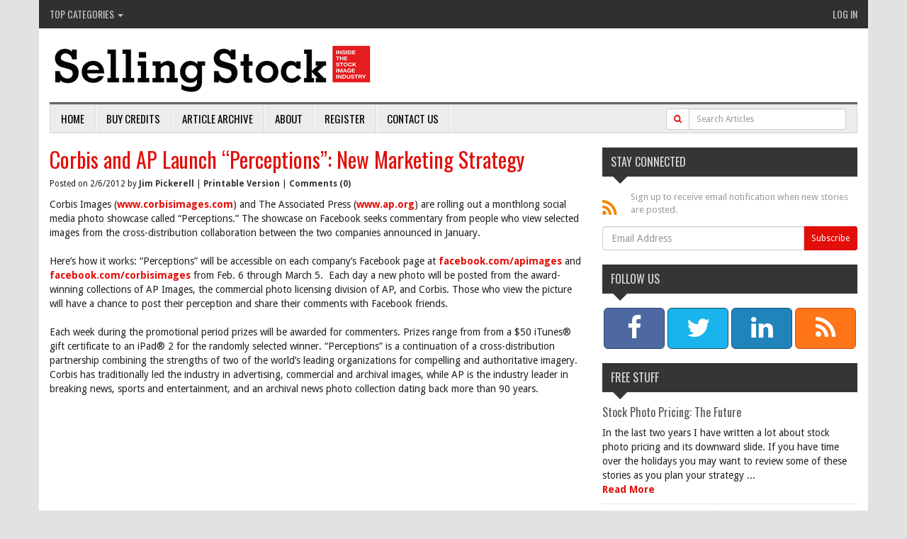

--- FILE ---
content_type: text/html; charset=utf-8
request_url: http://www.selling-stock.com/Article/corbis-and-ap-launch-perceptions-new-marketin
body_size: 28555
content:
<!DOCTYPE html PUBLIC "-//W3C//DTD XHTML 1.0 Transitional//EN" "http://www.w3.org/TR/xhtml1/DTD/xhtml1-transitional.dtd">
<html xmlns="http://www.w3.org/1999/xhtml">
	<head id="Head1"><script type="text/javascript" src="/wp-content/Common/Scripts/jquery-1.9.1.min.js"></script><link href="/wp-content/Styles/includes/bootstrap.min.css" rel="stylesheet" type="text/css" /><title>
	Corbis and AP Launch “Perceptions”: New Marketing Strategy - Stock Photography News, Analysis and Opinion.
</title><link href="https://fonts.googleapis.com/css?family=Droid+Sans:400,700|Oswald:400,300" type="text/css" rel="stylesheet" /><script type="text/javascript" src="/wp-admin/Scripts/rotator.js"></script><script data-ad-client="ca-pub-1850022452862252" async src="https://pagead2.googlesyndication.com/pagead/js/adsbygoogle.js"></script><meta name="keywords" content="New Marketing Strategy Corbis Images,Corbis Images,images,photo,Corbis and AP Launch,Corbis,Facebook,cross-distribution,two,view" />
<meta name="description" content="Corbis Images (www.corbisimages.com) and The Associated Press (www.ap.org) are rolling out a monthlong social media photo showcase called " />
<meta name="author" content="Jim Pickerell" />
<meta name="copyright" content="" />
<meta name="rating" content="general" />
<meta name="revised" content="12/8/2009 12:00:00 AM" />
<meta name="robots" content="" />
<meta name="generator" content="Waypoint 3.0 from www.twinharbor.com" />
<link href="/wp-content/Styles/style.css?v=1.2.13" rel="stylesheet" type="text/css" /><meta name="description" content="Corbis Images (www.corbisimages.com) and The Associated Press (www.ap.org) are rolling out a monthlong social media photo showcase called &amp;ldquo;Perceptions.&amp;rdquo; The showcase on Facebook seeks commentary from people who view selected images from the cross-distribution collaboration between the two companies announced in January." /></head>
	<body id="Body1">
		<form method="post" action="./corbis-and-ap-launch-perceptions-new-marketin" id="Form1">
<div class="aspNetHidden">
<input type="hidden" name="__EVENTTARGET" id="__EVENTTARGET" value="" />
<input type="hidden" name="__EVENTARGUMENT" id="__EVENTARGUMENT" value="" />
<input type="hidden" name="__VIEWSTATE" id="__VIEWSTATE" value="/[base64]/6wC7LwvBFaEYIx6Hg==" />
</div>

<script type="text/javascript">
//<![CDATA[
var theForm = document.forms['Form1'];
if (!theForm) {
    theForm = document.Form1;
}
function __doPostBack(eventTarget, eventArgument) {
    if (!theForm.onsubmit || (theForm.onsubmit() != false)) {
        theForm.__EVENTTARGET.value = eventTarget;
        theForm.__EVENTARGUMENT.value = eventArgument;
        theForm.submit();
    }
}
//]]>
</script>


<script src="/WebResource.axd?d=NfimCKS8Dai1hp6hPAwLPvkUn6KSVYSNYE485_Iya4GlCyzVpTRMPRu5IuxawXH-oEb9Uzn8rea1dYpOJiNFF8FzqGES3aQV0X-VlXqFbJc1&amp;t=637100626445053551" type="text/javascript"></script>


<script src="/ScriptResource.axd?d=ObXuCFyVjsxxj_6-D7YhOrEZLjMpYXmQZSKsHYaJu_tkAA-GDM9ohyKxsR0_JtlvHFLN-cGJtwXSvwsCqiiMQklkFOfgnk68_Q7aMvHh-laEorXFfOIFlcmQCbkgz-NvzXef0fp-1oTbYLjMUvWv99s_2It9tbGdeeuIdoEwQJNQj_hbDUq9I-bSivko6w9Y0&amp;t=ffffffff9a9577e8" type="text/javascript"></script>
<script type="text/javascript">
//<![CDATA[
if (typeof(Sys) === 'undefined') throw new Error('ASP.NET Ajax client-side framework failed to load.');
//]]>
</script>

<script src="/ScriptResource.axd?d=3-cptX6RB3DfpEsXDEUV8l_uaHloDmiI5jSJ6tfJu6mLNdxRTUDmJozqQ67FWCp-5E2d9yqia5cQ2eeIymYt7kj_dIiy-5see1cf9TX7pGU1xxs66ZlGvAcNVLOU7WaFDg6JReluyW6GeH4NAJ_84qQfP1mjlZPfnsovkmDcRSsLeVmJsC4m7c0MAIFsD4000&amp;t=ffffffff9a9577e8" type="text/javascript"></script>
<div class="aspNetHidden">

	<input type="hidden" name="__VIEWSTATEGENERATOR" id="__VIEWSTATEGENERATOR" value="FBAA0599" />
	<input type="hidden" name="__EVENTVALIDATION" id="__EVENTVALIDATION" value="/wEdAAeNfSg0FpEmCtLblM3P0UlZ/+O74CBTNVozdpmu+LBQSE3gjkJWqL3QM6KhqhFZevivolly95RjlOSJpKNomQnqi2T7yz5yqtV58H+jdfYj8oZqzU+6wyrhRz8qHgZ+9jTN6vtq0arnUW5OxMrCXNpKrxd9UJTQnCU+xDcvAyakvAER83129JkKdmWmCCrv12o=" />
</div><script type="text/javascript">
//<![CDATA[
Sys.WebForms.PageRequestManager._initialize('WPScriptManager', 'Form1', [], [], [], 90, '');
//]]>
</script>

			
			

    
<div class="container main-container">




 <meta http-equiv="X-UA-Compatible" content="IE=edge">
  <meta name="viewport" content="width=device-width, initial-scale=1">
<link href="/wp-content/font-awesome-4.1.0/css/font-awesome.min.css" rel="stylesheet"/>
  
 <!-- Fonts -->
   <!-- Documentation extras
   ================================================== -->
  <!--[if lt IE 8]>
    <script src="https://oss.maxcdn.com/libs/html5shiv/3.7.0/html5shiv.js"></script>
    <script src="https://oss.maxcdn.com/libs/respond.js/1.4.2/respond.min.js"></script>

    <div class="alert alert-danger" id="ie-alert">
      <div class="container">
        <p>You are using an <strong>outdated</strong> browser. Please <a href="http://browsehappy.com/">upgrade your browser</a> or <a href="http://www.google.com/chromeframe/?redirect=true">activate Google Chrome Frame</a> to improve your experience.</p>
      </div>
    </div>
  <![endif]-->



<header class="site_header">


		                <!-- Start Site Top Menu -->
		                	<div class="top_nav">
                                <ul class="nav topleft">

                                     
                                  <li class="dropdown">
                                      <a class="dropdown-toggle" href="javascript:void(0);" data-toggle="dropdown">Top Categories  <span class="caret"></span></a>    
                                      <ul class="dropdown-menu">
                                          
    <li><a href="/ArticleCategory/agenciesdistributors">Agencies/Distributors</a></li>
    <li><a href="/ArticleCategory/microstock">Microstock</a></li>
    <li><a href="/ArticleCategory/macrostock">Macrostock</a></li>
    <li><a href="/ArticleCategory/subscription">Subscription</a></li>
    <li><a href="/ArticleCategory/videomotion">Video/Motion</a></li>
    <li><a href="/ArticleCategory/copyright-legal">Copyright &amp; Legal</a></li>
    <li><a href="/ArticleCategory/editorial">Editorial</a></li>
    <li><a href="/ArticleCategory/education">Education</a></li>
    <li><a href="/ArticleCategory/user-generated-content">User Generated Content</a></li>
    <li><a href="/ArticleCategory/pricing">Pricing</a></li>
    <li><a href="/Categories.aspx">More Categories...</a></li>


                                      </ul>
                                  </li>

                                </ul>
                                <ul class="nav toprightnav">
                                      
                                    <li><a href="/login.aspx">Log In</a></li>
                                   <!-- <li><a href="/Subscribe-Now.aspx">Buy Credits</a></li>-->
                                    
                                </ul>
                                <div class="clear"></div>
                              </div>
    <div class="row">
      <div class="col-xs-9 col-sm-12">
         <a href="/" title="Selling Stock - Stock Photography News, Analysis and Opinion" id="logo">
        </a>
    </div>
         <div class="col-xs-3 visible-xs">
        <button type="button" class="navbar-toggle" data-toggle="collapse" data-target=".topnav-collapse">
          <span class="sr-only">Toggle navigation</span>
          <span class="icon-bar"></span>
          <span class="icon-bar"></span>
          <span class="icon-bar"></span>
        </button>
             </div>
  </div>


    <nav class="navbar navbar-default" role="navigation">
 

  <div class="collapse navbar-collapse topnav-collapse">
       
    <ul class="nav navbar-nav">
       <li><a href="/default.aspx">Home</a></li>
<li><a href="/Buy-Credits.aspx">Buy Credits</a></li>
<li><a href="/Article-Archive.aspx">Article Archive</a></li>
<li><a href="/About.aspx">About</a></li>
<li><a href="/Register.aspx">Register</a></li>
<li><a href="/Contact-Us.aspx">Contact Us</a></li>
    </ul>
    <div class="col-sm-12 col-md-3 pull-right searchbox">
         <div id="ctl01_ctl00_Panel1" class="input-group" onkeypress="javascript:return WebForm_FireDefaultButton(event, &#39;ctl01_ctl00_btnSearch&#39;)" style="width:100%;">
	
             <div class="input-group-btn">
                <a id="ctl01_ctl00_btnSearch" class="btn btn-default btn-sm" href="javascript:__doPostBack(&#39;ctl01$ctl00$btnSearch&#39;,&#39;&#39;)"><i class="fa fa-search"></i></a>
            </div>  
             <input name="ctl01$ctl00$txtTerms" type="text" id="ctl01_ctl00_txtTerms" class="form-control input-sm" placeholder="Search Articles" />
              
</div>
    </div>
  </div><!-- /.navbar-collapse -->
        <div class="col-xs-12 searchboxalt">
             <ul class="nav navbar-nav">
            <li class="navbhide1"><a href="/default.aspx">Home</a></li>
<li class="navbhide2"><a href="/Buy-Credits.aspx">Buy Credits</a></li>
<li class="navbhide3"><a href="/Article-Archive.aspx">Article Archive</a></li>
<li class="navbhide4"><a href="/About.aspx">About</a></li>
             </ul>
         <div id="ctl01_ctl00_Panel2" class="input-group" onkeypress="javascript:return WebForm_FireDefaultButton(event, &#39;ctl01_ctl00_btnSearch&#39;)" style="width:100%;">
	
             <div class="input-group-btn">
                <a id="ctl01_ctl00_LinkButton4" class="btn btn-default btn-sm" href="javascript:__doPostBack(&#39;ctl01$ctl00$LinkButton4&#39;,&#39;&#39;)"><i class="fa fa-search"></i></a>
            </div>  
             <input name="ctl01$ctl00$TextBox1" type="text" id="ctl01_ctl00_TextBox1" class="form-control input-sm" placeholder="Search Articles" />
              
</div>
        </div>
</nav>

</header>

<div class="container">

</div><!-- container -->
   

    <div class="row contentrow">
        <div class="col-sm-8"><span id="ctl01_ctl03_lblError" class="error"></span>
<script type="text/javascript" >
      $(document).ready(function(){
        $('table').wrap('<div class="tablewrap" />');
      });
    </script>
<div id="fb-root" > </div>
<script >
      (function(d, s, id) {
      var js, fjs = d.getElementsByTagName(s)[0];
      if (d.getElementById(id)) return;
      js = d.createElement(s); js.id = id;
      js.src = "//connect.facebook.net/en_US/all.js#xfbml=1&amp;appId=143813835713897";
      fjs.parentNode.insertBefore(js, fjs);
      }(document, 'script', 'facebook-jssdk'));
    </script>
<div class="post" >
  <h1 class="storytitle">Corbis and AP Launch “Perceptions”: New Marketing Strategy</h1>
  <small>
                Posted on 2/6/2012 by <a href="/Author/jim-pickerell">Jim  Pickerell</a> | <a href="/PrintArticle.aspx?id=55bf5de8-6041-40a9-9e6c-f25d10ec1fb3" target="_blank">Printable Version</a> | <a href="#comments">
                  Comments (0)
                </a></small>
  <p class="post-data">
    <div class="storycontent">Corbis Images (<a href="http://www.corbisimages.com">www.corbisimages.com</a>) and The Associated Press (<a href="http://www.ap.org">www.ap.org</a>) are rolling out a monthlong social media photo showcase called &ldquo;Perceptions.&rdquo; The showcase on Facebook seeks commentary from people who view selected images from the cross-distribution collaboration between the two companies announced in January. <br />
&nbsp;<br />
Here&rsquo;s how it works: &ldquo;Perceptions&rdquo; will be accessible on each company&rsquo;s Facebook page at <a href="http://facebook.com/apimages">facebook.com/apimages</a> and <a href="http://facebook.com/corbisimages">facebook.com/corbisimages</a> from Feb. 6 through March 5.&nbsp; Each day a new photo will be posted from the award-winning collections of AP Images, the commercial photo licensing division of AP, and Corbis. Those who view the picture will have a chance to post their perception and share their comments with Facebook friends.<br />
&nbsp;<br />
Each week during the promotional period prizes will be awarded for commenters. Prizes range from from a $50 iTunes&reg; gift certificate to an iPad&reg; 2 for the randomly selected winner. &ldquo;Perceptions&rdquo; is a continuation of a cross-distribution partnership combining the strengths of two of the world&rsquo;s leading organizations for compelling and authoritative imagery. Corbis has traditionally led the industry in advertising, commercial and archival images, while AP is the industry leader in breaking news, sports and entertainment, and an archival news photo collection dating back more than 90 years.<br/><br/><script async src="https://pagead2.googlesyndication.com/pagead/js/adsbygoogle.js"></script> <ins class="adsbygoogle"      style="display:block; text-align:center;"      data-ad-layout="in-article"      data-ad-format="fluid"      data-ad-client="ca-pub-1850022452862252"      data-ad-slot="1783224537"></ins> <script>      (adsbygoogle = window.adsbygoogle || []).push({}); </script><br />
&nbsp;<br />
Under the agreement in the United States, Corbis images are available on AP Images&rsquo; portal, <a href="http://www.apimages.com/corbis.aspx">www.apimages.com/corbis.aspx</a>, and AP photographs are accessible on the Corbis website at <a href="http://www.corbisimages.com">www.corbisimages.com</a>.</div>
  </p>
</div>
<div style="width:100%; height:22px; overflow:hidden;" >
  <div class="fb-like" data-href="http://www.selling-stock.com/Article/corbis-and-ap-launch-perceptions-new-marketin" data-send="true" data-width="100%" data-show-faces="true"> </div>
</div>
<hr class="nopadbtm"  />
<div class="copyrightarticle" >
      Copyright &copy; 2012 <a href="/Author/jim-pickerell">Jim  Pickerell</a>. 
      The above article may not be copied, reproduced, excerpted or distributed in any manner without written permission from the author. All requests should be submitted to Selling Stock at 10319 Westlake Drive, Suite 162, Bethesda, MD 20817, phone 301-461-7627, e-mail: <a href="znvygb:wvz@fpcubgbf.pbz" obf="true">wvz@fpcubgbf.pbz</a></div>
<hr class="nopadbtm"  />
<div class="selfpromo" >Jim Pickerell is founder of <a href="http://www.selling-stock.com">www.selling-stock.com</a>, an online newsletter that publishes daily. He is also available for personal telephone consultations on pricing and other matters related to stock photography. He occasionally acts as an expert witness on matters related to stock photography. For his current curriculum vitae go to: <a target="_blank" href="http://www.jimpickerell.com/Curriculum-Vitae.aspx">http://www.jimpickerell.com/Curriculum-Vitae.aspx</a>. &nbsp;</div>
<h4 id="comments" >
        Comments
      </h4>
<p >Be the first to comment below.</p>
<h4 id="postcomment" >Post Comment</h4>
<p >Please <a href="/Log-In.aspx?Source=/Article/corbis-and-ap-launch-perceptions-new-marketin">log in</a> or <a href="/Register.aspx">create an account</a> to post comments.</p> </div>
        <div class="col-sm-4"><h4>Stay Connected</h4>

<div class="signupbox"><em class="fa fa-rss fa-2x"></em> Sign up to receive email notification when new stories are posted.</div>
<div id="ctl01_ctl02_pnl0" class="wpc_subscribe_form" onkeypress="javascript:return WebForm_FireDefaultButton(event, &#39;ctl01_ctl02_btnSubscribe&#39;)">
	

    <div class="input-group">
<input name="ctl01$ctl02$txtEmail" type="text" id="ctl01_ctl02_txtEmail" class="form-control" placeholder="Email Address" /><div class="input-group-btn"><input type="submit" name="ctl01$ctl02$btnSubscribe" value="Subscribe" id="ctl01_ctl02_btnSubscribe" class="btn btn-primary btn-sm" /></div>
    </div>

    

</div>
<br /><h4>Follow Us</h4>
<div class="row socialbar">
<div class="col-xs-3">
<a data-placement="top" data-toggle="tooltip" class="btn btn-lg btn-block btn-facebook" target="_blank" href="http://facebook.com/sellingstock" data-original-title="Facebook">
<em class="fa fa-facebook fa-2x"></em>
<span class="hidden-xs"></span>
</a>
</div>
<div class="col-xs-3">
<a data-placement="top" data-toggle="tooltip" class="btn btn-lg btn-block btn-twitter" target="_blank" href="https://twitter.com/pickphoto" data-original-title="Twitter">
<em class="fa fa-twitter fa-2x"></em>
<span class="hidden-xs"></span>
</a>
</div>
<div class="col-xs-3">
<a data-placement="top" data-toggle="tooltip" class="btn btn-lg btn-block btn-linkedin" target="_blank" href="http://www.linkedin.com/profile/view?id=19430656" data-original-title="LinkedIn">
<em class="fa fa-linkedin fa-2x"></em>
<span class="hidden-xs"></span>
</a>
</div>
<div class="col-xs-3">
<a data-placement="top" data-toggle="tooltip" class="btn btn-lg btn-block btn-rss" target="_blank" href="/wp-content/Plugins/WPCommerceArticles/Controls/ArticleRSS.ashx" data-original-title="RSS Feed">
<em class="fa fa-rss fa-2x"></em>
<span class="hidden-xs"></span>
</a>
</div>
</div>
<h4><a href="/ArticleCategory/free-stuff">Free Stuff</a></h4><div class="storysm" >
  <h5>
    <a href="/Article/stock-photo-pricing-the-future">Stock Photo Pricing: The Future</a>
  </h5>In the last two years I have written a lot about stock photo pricing and its downward slide. If you have time over the holidays you may want to review some of these stories as you plan your strategy ...<br /><a href="/Article/stock-photo-pricing-the-future">Read More</a></div>
<div class="storysm" >
  <h5>
    <a href="/Article/future-of-stock-photography">Future Of Stock Photography</a>
  </h5>If you’re a photographer that counts on the licensing of stock images to provide a portion of your annual income the following are a few stories you should read. In the past decade stock photography ...<br /><a href="/Article/future-of-stock-photography">Read More</a></div>
<div class="storysm" >
  <h5>
    <a href="/Article/blockchain-stories">Blockchain Stories</a>
  </h5>The opening session at this year’s CEPIC Congress in Berlin on May 30, 2018 is entitled “Can Blockchain be applied to the Photo Industry?” For those who would like to know more about the existing blo...<br /><a href="/Article/blockchain-stories">Read More</a></div>
<div class="storysm" >
  <h5>
    <a href="/Article/2017-stories-worth-reviewing">2017 Stories Worth Reviewing</a>
  </h5>The following are links to some 2017 and early 2018 stories that might be worth reviewing as we move into the new year.<br /><a href="/Article/2017-stories-worth-reviewing">Read More</a></div>
<div class="storysm" >
  <h5>
    <a href="/Article/stories-related-to-stock-photo-pricing">Stories Related To Stock Photo Pricing</a>
  </h5>The following are links to stories that deal with stock photo pricing trends. Probably the biggest problem the industry has faced in recent years has been the steady decline in prices for the use of ...<br /><a href="/Article/stories-related-to-stock-photo-pricing">Read More</a></div>
<div class="storysm" >
  <h5>
    <a href="/Article/stock-photo-prices-the-future">Stock Photo Prices: The Future</a>
  </h5>This story is FREE. Feel free to pass it along to anyone interested in licensing their work as stock photography. On October 23rd at the DMLA 2017 Conference in New York there will be a panel discuss...<br /><a href="/Article/stock-photo-prices-the-future">Read More</a></div>
<div class="storysm" >
  <h5>
    <a href="/Article/important-stock-photo-industry-issues">Important Stock Photo Industry Issues</a>
  </h5>Here are links to recent stories that deal with three major issues for the stock photo industry – Revenue Growth Potential, Setting Bottom Line On Pricing and Future Production Sources.<br /><a href="/Article/important-stock-photo-industry-issues">Read More</a></div>
<div class="storysm" >
  <h5>
    <a href="/Article/recent-stories---summer-2016">Recent Stories – Summer 2016</a>
  </h5>If you’ve been shooting all summer and haven’t had time to keep up with your reading here are links to a few stories you might want to check out as we move into the fall. To begin, be sure to complet...<br /><a href="/Article/recent-stories---summer-2016">Read More</a></div>
<div class="storysm" >
  <h5>
    <a href="/Article/corbis-acquisition-by-vcggetty-images">Corbis Acquisition by VCG/Getty Images</a>
  </h5>This story provides links to several stories that relate to the Visual China Group (VCG) acquisition of Corbis and the role Getty Images has been assigned in the transfer of Corbis assets to the Gett...<br /><a href="/Article/corbis-acquisition-by-vcggetty-images">Read More</a></div>
<div class="storysm" >
  <h5>
    <a href="/Article/finding-the-right-image-0">Finding The Right Image</a>
  </h5>Many think search will be solved with better Metadata. While metadata is important, there are limits to how far it can take the customer toward finding the right piece of content. This story provides...<br /><a href="/Article/finding-the-right-image-0">Read More</a></div>
<p class="readmore" >
  <a href="/ArticleCategory/free-stuff">More from Free Stuff</a>
</p></div>
    </div>










  <!-- Footer -->
    <footer>
        <div class="container">
            <div class="row">
                <div class="col-xs-12 col-sm-3">
                    <h4>Menu</h4>
                    <ul class="list-unstyled" >
  <li class="first"><a href="/default.aspx" title="Selling Stock - Stock Photography News, Analysis and Opinion">Home</a></li>
  <li><a href="/Buy-Credits.aspx" title="Buy Credits">Buy Credits</a></li>
  <li><a href="/Article-Archive.aspx" title="Article Archive">Article Archive</a></li>
  <li><a href="/About.aspx" title="About Selling Stock">About</a></li>
  <li><a href="/Register.aspx" title="Register for a Free Account">Register</a></li>
  <li><a href="/Contact-Us.aspx" title="Contact Us">Contact Us</a></li>
  <li><a href="/Privacy-Policy.aspx">Privacy Policy</a></li>
  <li><a href="/Advanced-Search.aspx">Advanced Search</a></li>
</ul>
                </div>
                <div class="col-xs-12 col-sm-3">
                    <h4>Top Categories</h4>
                    <ul class="list-unstyled">
                        
    <li><a href="/ArticleCategory/agenciesdistributors">Agencies/Distributors</a></li>
    <li><a href="/ArticleCategory/microstock">Microstock</a></li>
    <li><a href="/ArticleCategory/macrostock">Macrostock</a></li>
    <li><a href="/ArticleCategory/subscription">Subscription</a></li>
    <li><a href="/ArticleCategory/videomotion">Video/Motion</a></li>
    <li><a href="/ArticleCategory/copyright-legal">Copyright &amp; Legal</a></li>
    <li><a href="/ArticleCategory/editorial">Editorial</a></li>
    <li><a href="/ArticleCategory/education">Education</a></li>
    <li><a href="/ArticleCategory/user-generated-content">User Generated Content</a></li>
    <li><a href="/ArticleCategory/pricing">Pricing</a></li>
    <li><a href="/Categories.aspx">More Categories...</a></li>


                    </ul>
                </div>
                <div class="col-xs-12 col-sm-3">
                    <h4>Social</h4>
                      <a class="social__item" href="http://facebook.com/sellingstock" target="_blank" title="Facebook">
                        <i class="fa fa-facebook"></i>
                      </a>
                      <a class="social__item" href="https://twitter.com/#%21/pickphoto" target="_blank" title="Twitter">
                        <i class="fa fa-twitter"></i>
                      </a>
                      <a class="social__item" href="http://www.linkedin.com/profile/view?id=19430656" target="_blank" title="LinkedIn">
                        <i class="fa fa-linkedin"></i>
                      </a>
                        <a class="social__item" href="/wp-content/Plugins/WPCommerceArticles/Controls/ArticleRSS.ashx" target="_blank" title="RSS Feed">
                        <i class="fa fa-rss"></i>
                      </a>

                </div>
                <div class="col-xs-12 col-sm-3 copyright">
                   Copyright &copy; 2026 Selling Stock. <br />
                    All rights reserved. <br/>
                    10319 Westlake Drive, Suite 162<br/>
                    Bethesda, MD 20817<br/>
                   <a href="znvygb:wvz@fpcubgbf.pbz" obf="true">wvz@fpcubgbf.pbz</a><br />
                    301-461-7627.<br/>
                    Site by <a href="http://www.twinharbor.com" target="_blank">Twin Harbor</a>
                        </div>
                    
                </div><!--/.row-->
            </div> <!-- /.container -->
            
        
    </footer>




    <!-- Bootstrap Core JavaScript -->
    <script src="/wp-content/Scripts/bootstrap.min.js"></script>

 
<script type="text/javascript">

    var _gaq = _gaq || [];
    _gaq.push(['_setAccount', 'UA-17790507-2']);
    _gaq.push(['_trackPageview']);

    (function () {
        var ga = document.createElement('script'); ga.type = 'text/javascript'; ga.async = true;
        ga.src = ('https:' == document.location.protocol ? 'https://ssl' : 'http://www') + '.google-analytics.com/ga.js';
        var s = document.getElementsByTagName('script')[0]; s.parentNode.insertBefore(ga, s);
    })();

</script>


    </div>
		</form>
	</body>
</html>


--- FILE ---
content_type: text/html; charset=utf-8
request_url: https://www.google.com/recaptcha/api2/aframe
body_size: 266
content:
<!DOCTYPE HTML><html><head><meta http-equiv="content-type" content="text/html; charset=UTF-8"></head><body><script nonce="-UgEseWCfVIpfjaRtgDvrw">/** Anti-fraud and anti-abuse applications only. See google.com/recaptcha */ try{var clients={'sodar':'https://pagead2.googlesyndication.com/pagead/sodar?'};window.addEventListener("message",function(a){try{if(a.source===window.parent){var b=JSON.parse(a.data);var c=clients[b['id']];if(c){var d=document.createElement('img');d.src=c+b['params']+'&rc='+(localStorage.getItem("rc::a")?sessionStorage.getItem("rc::b"):"");window.document.body.appendChild(d);sessionStorage.setItem("rc::e",parseInt(sessionStorage.getItem("rc::e")||0)+1);localStorage.setItem("rc::h",'1768977323594');}}}catch(b){}});window.parent.postMessage("_grecaptcha_ready", "*");}catch(b){}</script></body></html>